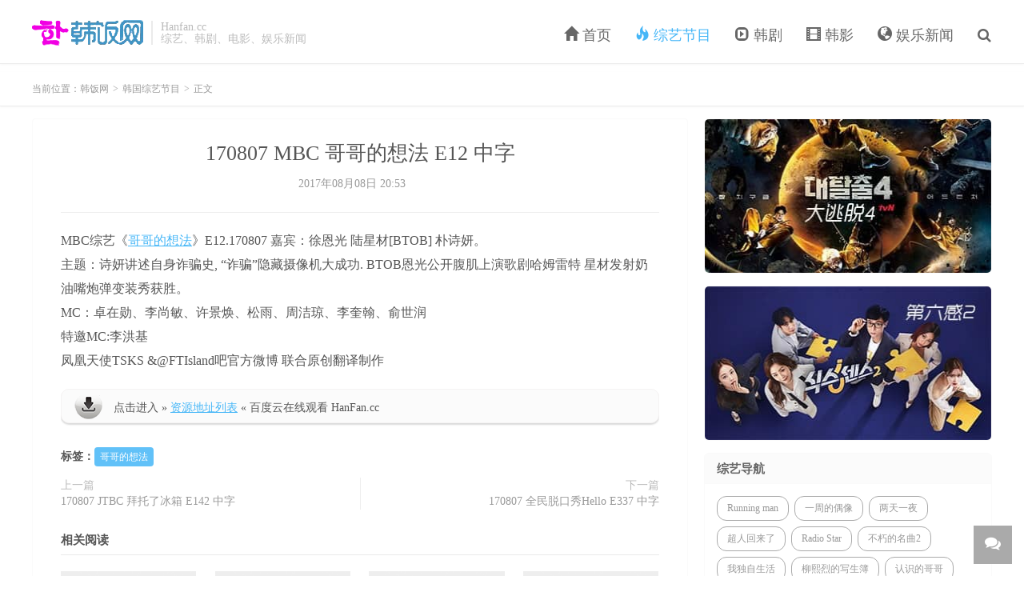

--- FILE ---
content_type: text/html; charset=UTF-8
request_url: https://www.hanfan.cc/24958.html
body_size: 6044
content:
<!DOCTYPE HTML>
<html lang="zh-CN">
<head>
<meta charset="UTF-8">
<link rel="dns-prefetch" href="//lib.baomitu.com" />
<link rel="dns-prefetch" href="//hm.baidu.com" />
<meta http-equiv="X-UA-Compatible" content="IE=edge">
<meta name="viewport" content="width=device-width, initial-scale=1.0, user-scalable=0, minimum-scale=1.0, maximum-scale=1.0">
<meta name="apple-mobile-web-app-title" content="韩饭网">
<meta name="applicable-device" content="pc,mobile" />
<title>170807 MBC 哥哥的想法 E12 中字_韩饭网</title><meta name='robots' content='max-image-preview:large' />
<link rel='stylesheet' id='_bootstrap-css'  href='https://lib.baomitu.com/twitter-bootstrap/3.2.0/css/bootstrap.min.css' type='text/css' media='all' />
<link rel='stylesheet' id='_fontawesome-css'  href='https://lib.baomitu.com/font-awesome/4.7.0/css/font-awesome.min.css' type='text/css' media='all' />
<link rel='stylesheet' id='_main-css'  href='https://www.hanfan.cc/wp-content/themes/koreastar/css/main.css' type='text/css' media='all' />
<script type='text/javascript' src='https://lib.baomitu.com/jquery/1.9.1/jquery.min.js' id='jquery-js'></script>
<link rel="canonical" href="https://www.hanfan.cc/24958.html" />
<meta name="keywords" content="哥哥的想法,韩国综艺节目">
<meta name="description" content="MBC综艺《哥哥的想法》E12.170807 嘉宾：徐恩光 陆星材[BTOB] 朴诗妍。 主题：诗妍讲述自身诈骗史, “诈骗”隐藏摄像机大成功. BTOB恩光公开腹肌上演歌剧哈姆雷特  星材发射奶油嘴炮弹变装秀获胜。 MC：卓在勋、李尚敏、">

<link rel="shortcut icon" href="/favicon.ico">
<!--[if lt IE 9]><script src="https://lib.baomitu.com/html5shiv/r29/html5.min.js"></script><![endif]-->
</head>
<body class="post-template-default single single-post postid-24958 single-format-standard m-excerpt-cat m-excerpt-time comment-open site-layout-2 m-sidebar m-list-thumb-left">
<header class="header">
	<div class="container">
		<div class="logo"><a href="https://www.hanfan.cc" ><img src="/img/logo.svg" alt="韩饭网">韩饭网</a></div>		<div class="brand">Hanfan.cc<br>综艺、韩剧、电影、娱乐新闻</div>		<ul class="site-nav site-navbar">
			<li id="menu-item-1496" class="menu-item menu-item-type-custom menu-item-object-custom menu-item-1496"><a href="/"><span class="glyphicon glyphicon-home" aria-hidden="true"></span> 首页</a></li>
<li id="menu-item-1497" class="menu-item menu-item-type-taxonomy menu-item-object-category current-post-ancestor current-menu-parent current-post-parent menu-item-1497"><a href="https://www.hanfan.cc/variety"><span class="glyphicon glyphicon-fire" aria-hidden="true"></span> 综艺节目</a></li>
<li id="menu-item-1816" class="menu-item menu-item-type-taxonomy menu-item-object-category menu-item-1816"><a href="https://www.hanfan.cc/hanju"><span class="glyphicon glyphicon-expand" aria-hidden="true"></span> 韩剧</a></li>
<li id="menu-item-22096" class="menu-item menu-item-type-taxonomy menu-item-object-category menu-item-22096"><a href="https://www.hanfan.cc/movie"><span class="glyphicon glyphicon-film" aria-hidden="true"></span> 韩影</a></li>
<li id="menu-item-1499" class="menu-item menu-item-type-taxonomy menu-item-object-category menu-item-1499"><a href="https://www.hanfan.cc/news"><span class="glyphicon glyphicon-globe" aria-hidden="true"></span> 娱乐新闻</a></li>
							<li class="navto-search"><a href="javascript:;" class="search-show active"><i class="fa fa-search"></i></a></li>
					</ul>

					<i class="fa fa-bars m-icon-nav"></i>
					</div>
</header>
<div class="site-search">
	<div class="container">
		<form method="get" class="site-search-form" action="https://www.hanfan.cc/" ><input class="search-input" name="s" type="text" placeholder="输入关键字" value="" required="required"><button class="search-btn" type="submit"><i class="fa fa-search"></i></button></form>	</div>
</div>
	<div class="breadcrumbs">
		<div class="container">当前位置：<a href="https://www.hanfan.cc">韩饭网</a> <small>></small> <a href="https://www.hanfan.cc/variety">韩国综艺节目</a> <small>></small> 正文</div>
	</div>
<section class="container">
	<div class="content-wrap">
	<div class="content">
				<header class="article-header">
			<h1 class="article-title">170807 MBC 哥哥的想法 E12 中字</h1>
			<div class="article-meta">
				<span class="item">2017年08月08日 20:53</span>
                			</div>
		</header>
		<article class="article-content">
									<p>MBC综艺《<a href="https://www.hanfan.cc/tag/ggdxf" title="查看 哥哥的想法 相关文章" target="_blank">哥哥的想法</a>》E12.170807 嘉宾：徐恩光 陆星材[BTOB] 朴诗妍。<br />
主题：诗妍讲述自身诈骗史, “诈骗”隐藏摄像机大成功. BTOB恩光公开腹肌上演歌剧哈姆雷特  星材发射奶油嘴炮弹变装秀获胜。<br />
MC：卓在勋、李尚敏、许景焕、松雨、周洁琼、李奎翰、俞世润<br />
特邀MC:李洪基<br />
凤凰天使TSKS &@FTIsland吧官方微博  联合原创翻译制作<br />
<div id="download"><div id="down_link">点击进入 &raquo; <a href="#prettyPhoto" rel="prettyPhoto" >资源地址列表</a>   &laquo; 百度云在线观看 HanFan.cc</div></div>
	<div id="prettyPhoto" style="display:none">
	<div class="part_content" style="display: block;">
	<div class="part"  id="prettyPhoto" ><img src="/img/dst.jpg" width="456" height="75" alt="韩国电视台"/>
</div>		
	<div class="part"><strong>Download：</strong> <a rel="nofollow" href="https://pan.baidu.com/s/1pKVNGpl" target="_blank">百度网盘</a> 密码 m4qx</div>		
	<div class="text">1. 本网刊载的所有内容，包括文字、图片、视频、等均来自互联网和搜素引擎。</p>
2. 本网转载并不意味着认同其观点或真实性。如其他媒体、网站或个人转载使用，请与著作权人联系，并自负法律责任。对于不当转载或引用本网内容而引起的民事纷争、行政处理或其他损失，本网不承担责任。</p>
3. 如本网刊登之部分内容不慎侵犯了您的相关权益，请联系我们，并提供真实、有效的证明材料，及要求删除或者断开链接的侵权作品的准确名称和网络地址。我们将在核实后及时处理，并撤下相关内容！	</p>	</div>
		</div></div></p>
		</article>
										


		<div class="article-tags"><strong>标签：</strong><a href="https://www.hanfan.cc/tag/ggdxf" rel="tag">哥哥的想法</a></div>
		
		
		            <nav class="article-nav">
                <span class="article-nav-prev">上一篇<br><a href="https://www.hanfan.cc/24957.html" rel="prev">170807 JTBC 拜托了冰箱 E142 中字</a></span>
                <span class="article-nav-next">下一篇<br><a href="https://www.hanfan.cc/24959.html" rel="next">170807 全民脱口秀Hello E337 中字</a></span>
            </nav>
                				<div class="relates relates-imagetext"><div class="title"><h3>相关阅读</h3></div><ul><li><a target="_blank" href="https://www.hanfan.cc/25376.html"><img data-thumb="default" src="https://www.hanfan.cc/wp-content/themes/koreastar/img/thumbnail.png" class="thumb"></a><a href="https://www.hanfan.cc/25376.html">170911 MBC 哥哥的想法 E16 中字</a></li><li><a target="_blank" href="https://www.hanfan.cc/25240.html"><img data-thumb="default" src="https://www.hanfan.cc/wp-content/themes/koreastar/img/thumbnail.png" class="thumb"></a><a href="https://www.hanfan.cc/25240.html">170828 MBC 哥哥的想法 E15 中字</a></li><li><a target="_blank" href="https://www.hanfan.cc/25141.html"><img data-thumb="default" src="https://www.hanfan.cc/wp-content/themes/koreastar/img/thumbnail.png" class="thumb"></a><a href="https://www.hanfan.cc/25141.html">170821 MBC 哥哥的想法 E14 中字</a></li><li><a target="_blank" href="https://www.hanfan.cc/25062.html"><img data-thumb="default" src="https://www.hanfan.cc/wp-content/themes/koreastar/img/thumbnail.png" class="thumb"></a><a href="https://www.hanfan.cc/25062.html">170814 MBC 哥哥的想法 E13 中字</a></li></ul></div>				<div class="title" id="comments">
	<h3>评论 <small>抢沙发</small></h3>
</div>
<div id="respond" class="no_webshot">
		
	<form action="https://www.hanfan.cc/wp-comments-post.php" method="post" id="commentform">
		<div class="comt">
			<div class="comt-title">
				<img alt='' data-src='https://gravatar.loli.net/avatar/?s=50&#038;d=https://www.hanfan.cc/wp-content/themes/koreastar/img/avatar-default.png' srcset='https://gravatar.loli.net/avatar/?s=100&#038;d=https://www.hanfan.cc/wp-content/themes/koreastar/img/avatar-default.png 2x' class='avatar avatar-50 photo avatar-default' height='50' width='50' />				<p><a rel="nofollow" id="cancel-comment-reply-link" href="javascript:;">取消</a></p>
			</div>
			<div class="comt-box">
				<textarea placeholder="你的评论可以一针见血" class="input-block-level comt-area" name="comment" id="comment" cols="100%" rows="3" tabindex="1" onkeydown="if(event.ctrlKey&amp;&amp;event.keyCode==13){document.getElementById('submit').click();return false};"></textarea>
				<div class="comt-ctrl">
					<div class="comt-tips"><input type='hidden' name='comment_post_ID' value='24958' id='comment_post_ID' />
<input type='hidden' name='comment_parent' id='comment_parent' value='0' />
<label for="comment_mail_notify" class="checkbox inline hide" style="padding-top:0"><input type="checkbox" name="comment_mail_notify" id="comment_mail_notify" value="comment_mail_notify" checked="checked"/>有人回复时邮件通知我</label></div>
					<button type="submit" name="submit" id="submit" tabindex="5">发表评论</button>
					<!-- <span data-type="comment-insert-smilie" class="muted comt-smilie"><i class="icon-thumbs-up icon12"></i> 表情</span> -->
				</div>
			</div>

												<div class="comt-comterinfo" id="comment-author-info" >
						<ul>
							<li class="form-inline"><label class="hide" for="author">昵称</label><input class="ipt" type="text" name="author" id="author" value="" tabindex="2" placeholder="昵称"><span class="text-muted">昵称 (必填)</span></li>
							<li class="form-inline"><label class="hide" for="email">邮箱</label><input class="ipt" type="text" name="email" id="email" value="" tabindex="3" placeholder="邮箱"><span class="text-muted">邮箱 (必填)</span></li>
						</ul>
					</div>
									</div>

	</form>
	</div>
	</div>
	</div>
	<div class="sidebar">
<div class="widget widget_media_image"><a href="https://www.hanfan.cc/tag/dtt/"><img class="image " src="/img/dtt.jpg" alt="大逃脱4" width="360" height="192" /></a></div><div class="widget widget_media_image"><a href="https://www.hanfan.cc/tag/sixth-sense/"><img class="image " src="/img/d6.jpg" alt="第六感2" width="360" height="192" /></a></div><div class="widget widget_ui_tags"><h3>综艺导航</h3><div class="items"><a href="https://www.hanfan.cc/tag/runningman">Running man </a><a href="https://www.hanfan.cc/tag/weeklyidol">一周的偶像 </a><a href="https://www.hanfan.cc/tag/happysunday">两天一夜 </a><a href="https://www.hanfan.cc/tag/chaoren">超人回来了 </a><a href="https://www.hanfan.cc/tag/goldfish">Radio Star </a><a href="https://www.hanfan.cc/tag/immortal-songs">不朽的名曲2 </a><a href="https://www.hanfan.cc/tag/%e6%88%91%e7%8b%ac%e8%87%aa%e7%94%9f%e6%b4%bb">我独自生活 </a><a href="https://www.hanfan.cc/tag/sketchbook">柳熙烈的写生簿 </a><a href="https://www.hanfan.cc/tag/%e8%ae%a4%e8%af%86%e7%9a%84%e5%93%a5%e5%93%a5">认识的哥哥 </a><a href="https://www.hanfan.cc/tag/tongchuangyimeng">同床异梦 </a><a href="https://www.hanfan.cc/tag/mengmiangewang">蒙面歌王 </a><a href="https://www.hanfan.cc/tag/tv-animal-farm">动物农场 </a><a href="https://www.hanfan.cc/tag/wildkid">我家的熊孩子 </a><a href="https://www.hanfan.cc/tag/jsfyt">家师父一体 </a><a href="https://www.hanfan.cc/tag/xiaoxiangcanting">白种元的小巷餐厅 </a><a href="https://www.hanfan.cc/tag/qzgysj">全知干预视角 </a><a href="https://www.hanfan.cc/tag/jrdxql">惊人的星期六 </a><a href="https://www.hanfan.cc/tag/comedy-big-league">喜剧大联盟 </a><a href="https://www.hanfan.cc/tag/wtfdwtetm">屋塔房的问题儿童们 </a><a href="https://www.hanfan.cc/tag/bwzfb">帮我找房吧 </a><a href="https://www.hanfan.cc/tag/xzgmn">闲着干嘛呢 </a><a href="https://www.hanfan.cc/tag/youquizontheblock">You Quiz </a><a href="https://www.hanfan.cc/tag/mwdgc">美味的广场 </a><a href="https://www.hanfan.cc/tag/lianaideganyu3">恋爱的干预3 </a><a href="https://www.hanfan.cc/tag/hit-song">Hit song </a><a href="https://www.hanfan.cc/tag/super-food">新品上市便利餐厅 </a><a href="https://www.hanfan.cc/tag/dogs-are-incredible">狗狗很优秀 </a><a href="https://www.hanfan.cc/tag/love-call-center">爱的呼叫中心 </a><a href="https://www.hanfan.cc/tag/workman">Workman </a><a href="https://www.hanfan.cc/tag/njgw">您尽管问 </a><a href="https://www.hanfan.cc/tag/video-star">Video Star </a><a href="https://www.hanfan.cc/tag/jungle">金炳万的丛林法则 </a><a href="https://www.hanfan.cc/tag/onoff">ON&amp;OFF </a><a href="https://www.hanfan.cc/tag/schoolrapper">高等Rapper </a><a href="https://www.hanfan.cc/tag/shenyeguaitanhui">深夜怪谈会 </a><a href="https://www.hanfan.cc/tag/chuanzhengnandeemo">穿正南的恶魔 </a><a href="https://www.hanfan.cc/tag/sxzdjycz">孙贤周的简易车站 </a><a href="https://www.hanfan.cc/tag/lianhongdeshenxianyouxi">脸红的神仙游戏 </a><a href="https://www.hanfan.cc/tag/hhxkdlgs2">环环相扣的老故事2 </a><a href="https://www.hanfan.cc/tag/gangtiebudui">钢铁部队 </a><a href="https://www.hanfan.cc/tag/duliwansui">独立万岁 </a><a href="https://www.hanfan.cc/tag/tikitacar">Tikita CAR </a><a href="https://www.hanfan.cc/tag/dailunzidejia2">带轮子的家2 </a><a href="https://www.hanfan.cc/tag/friends">Friends </a><a href="https://www.hanfan.cc/tag/shoumeishanzhuang">守美山庄 </a><a href="https://www.hanfan.cc/tag/ouranchengweishezhang">偶然成为社长 </a><a href="https://www.hanfan.cc/tag/kingdomlegendarywar">Kingdom：传奇战争 </a><a href="https://www.hanfan.cc/tag/youminggeshouzhuan">有名歌手传 </a><a href="https://www.hanfan.cc/tag/qggdcook">全国各地Cook </a><a href="https://www.hanfan.cc/tag/comebackhome">Comeback Home </a><a href="https://www.hanfan.cc/tag/jobdongchan">JOB动产 </a><a href="https://www.hanfan.cc/tag/highkick">小鸡Highkick </a><a href="https://www.hanfan.cc/tag/upgraded">Upgraded </a></div></div></div></section>


<footer class="footer">
	<div class="container">
						<p>&copy; 2010-2026 &nbsp; <a href="https://www.hanfan.cc">韩饭网</a> &nbsp; &nbsp;<i class="fa fa-envelope" aria-hidden="true"></i> 
info@hanfan.cc</p>
		<script>
var _hmt = _hmt || [];
(function() {
  var hm = document.createElement("script");
  hm.src = "https://hm.baidu.com/hm.js?e41a8b0bd81b1d515840f98ed155bff0";
  var s = document.getElementsByTagName("script")[0]; 
  s.parentNode.insertBefore(hm, s);
})();
</script>
	</div>
</footer>


<div class="rollbar rollbar-rb"><ul><li class="rollbar-totop"><a href="javascript:(TBUI.scrollTo());"><i class="fa fa-angle-up"></i><span>回顶</span></a><h6>回顶部<i></i></h6></li><li><a href="javascript:(TBUI.scrollTo('#comments',-15));"><i class="fa fa-comments"></i><span>去评论</span></a><h6>去评论<i></i></h6></li></ul></div>
<script>window.TBUI={"www":"https:\/\/www.hanfan.cc","uri":"https:\/\/www.hanfan.cc\/wp-content\/themes\/koreastar","ver":"7.2","roll":"","ajaxpager":"0","fullimage":"1","url_rp":false,"captcha":0,"captcha_appid":"","captcha_comment":0}</script>
<script type="text/javascript">var $i=0;jQuery(document).on("DOMNodeInserted", function(){if(jQuery("#media-attachment-filters").length>0&&$i==0){jQuery('select.attachment-filters [value="uploaded"]').attr('selected',true).parent().trigger('change');$i++;}});</script><script type='text/javascript' src='https://lib.baomitu.com/twitter-bootstrap/3.2.0/js/bootstrap.min.js' id='bootstrap-js'></script>
<script type='text/javascript' src='https://www.hanfan.cc/wp-content/themes/koreastar/js/loader.js' id='_loader-js'></script>
<script type="text/javascript" src="/img/jquery.prettyPhoto.js"></script>   
<script type="text/javascript" charset="utf-8">
  $(document).ready(function(){
    $("a[rel^='prettyPhoto']").prettyPhoto();
  });
</script>
</body>
</html>